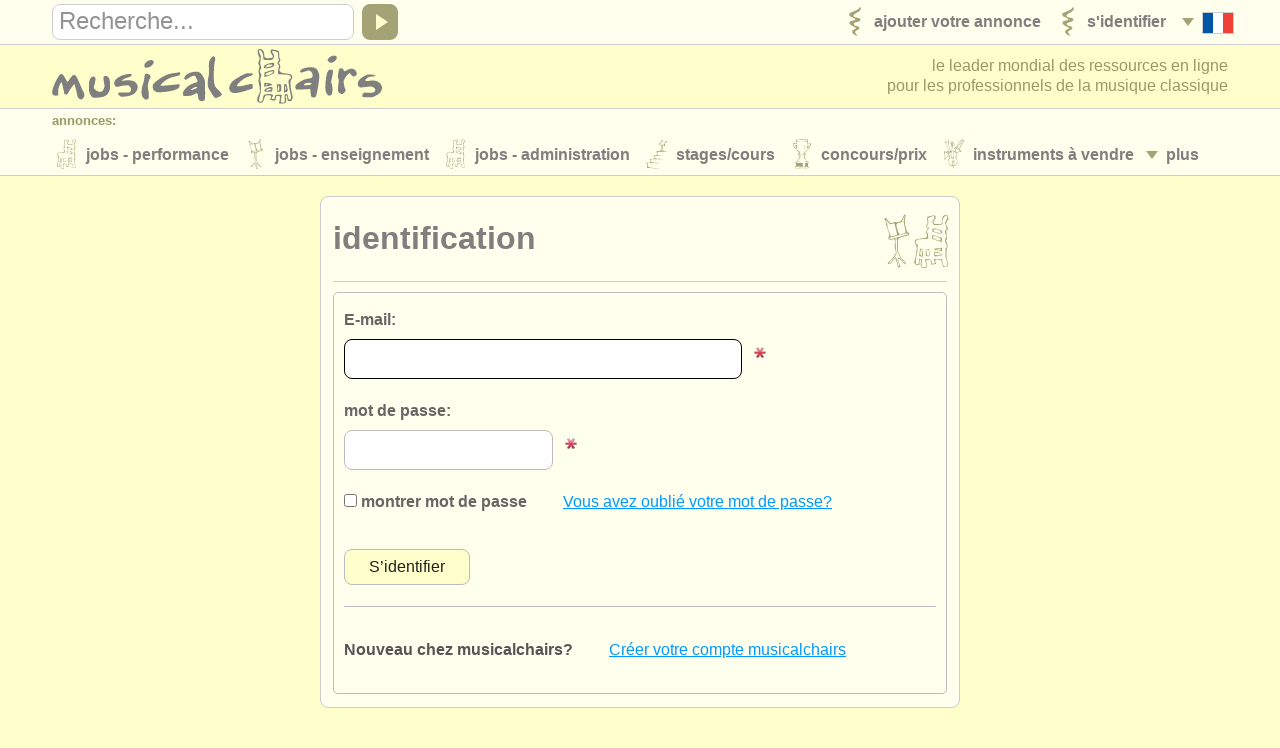

--- FILE ---
content_type: text/html; charset=UTF-8
request_url: https://debussy.musicalchairs.info/fr/login?lurl=https%3A%2F%2Fdebussy.musicalchairs.info%2Ffr%2Forchestras-add
body_size: 3923
content:
<!doctype html>
<html lang="fr">
<head>
<meta charset="utf-8">
<meta http-equiv="X-UA-Compatible" content="IE=edge">
<meta name="viewport" content="width=device-width, initial-scale=1, user-scalable=no">
<title>Identification - musicalchairs</title>
<meta name="description" content="S&#039;identifier. musicalchairs - le leader mondial des ressources en ligne pour les professionnels de la musique classique.">
<meta property="og:type" content="article">
<meta property="og:title" content="Identification - musicalchairs">
<meta property="og:description" content="S&#039;identifier. musicalchairs - le leader mondial des ressources en ligne pour les professionnels de la musique classique.">
<meta property="og:url" content="https://debussy.musicalchairs.info/fr/login">
<meta property="og:image" content="https://debussy.musicalchairs.info/mast_images/m_srcset.php?img=images/mast/mch-logo-lrg.png&amp;sec=lo&amp;cvs=share">
<meta property="og:image:width" content="1200">
<meta property="og:image:height" content="1200">
<meta property="og:site_name" content="musicalchairs"/>
<meta property="fb:admins" content="545094121">
<meta property="fb:app_id" content="452534198157229" />
<meta name="theme-color" content="#ffffff">
<link rel="apple-touch-icon" sizes="180x180" href="/apple-touch-icon.png">
<link rel="icon" type="image/png" sizes="32x32" href="/favicon-32x32.png">
<link rel="icon" type="image/png" sizes="16x16" href="/favicon-16x16.png">
<link rel="manifest" href="/site.webmanifest">
<link rel="mask-icon" href="/safari-pinned-tab.svg" color="#5bbad5"><meta name="msapplication-TileColor" content="#da532c">
<meta name="theme-color" content="#ffffff">
<link rel="alternate" hreflang="x-default" href="https://debussy.musicalchairs.info/login" />
<link rel="alternate" hreflang="en" href="https://debussy.musicalchairs.info/login" />
<link rel="alternate" hreflang="de" href="https://debussy.musicalchairs.info/de/login" />
<link rel="alternate" hreflang="it" href="https://debussy.musicalchairs.info/it/login" />
<link rel="alternate" hreflang="es" href="https://debussy.musicalchairs.info/es/login" />
<link rel="alternate" hreflang="ja" href="https://debussy.musicalchairs.info/jp/login" />
<base href="https://debussy.musicalchairs.info/">
<script async src="https://www.googletagmanager.com/gtag/js?id=G-WXZ2RKC4J7"></script>
<script>
window.dataLayer = window.dataLayer || [];
function gtag(){dataLayer.push(arguments);}
gtag('js', new Date());
gtag('config', 'G-WXZ2RKC4J7');
</script>
<link rel="stylesheet" href="cache_frontend/css/mastint.1406.css" media="all" />
<script src="cache_frontend/js/mastint.1406.js"></script>
<script src="js/mch/main/mast.1406.js"></script>
<script src="vendor/tinymce/tinymce/tinymce.min.1406.js"></script>
</head>
<body class="mast rqm_get no-mainnav">
<script type="application/ld+json">
{
"@context" : "http:\/\/schema.org",
"@type" : "WebPage",
"url" : "https:\/\/debussy.musicalchairs.info\/fr\/login"
}
</script>
<header class="custardback" id="page_header">

<div id="top_nav">
<div class="menu_body_closed" id="search_view">
<div class="page_col">
<div class="top_nav_row">
<div id="top_search">

<div class="menu_item" id="search_open">
<a href="javascript:void(0);" onclick="open_search();" tabindex="-1">
<div class="open_icon_inner">
<div class="menu_item_col">
<div class="down_arrow" id="search_open_icon">
<div></div>
</div>
</div>
<div class="menu_item_col">
<svg><use href="images/mast/svg/nav.svg#search"></use></svg>
</div>
</div>
</a>
</div>
<form method="get" action="https://debussy.musicalchairs.info/fr/search" id="search_form">
<div id="search_field">
<label for="search_query" class="hide_element">Recherche</label>
<input name="q" id="search_query" type="text" value="" onFocus="focus_search()">
</div>
<a href="javascript:{}" id="search_submit" onClick="submit_search()">
<div id="search_icon">
<div></div>
</div>
</a>
</form>
</div>
<nav>
<ul class="menu_auto">
<li class="menu_item" id="lang_nav_head">
<a href="javascript:void(0);" onclick="open_menu('lang_nav');" tabindex="-1">
<div class="menu_item_col menu_shim_left">
<div class="down_arrow" id="lang_nav_more_icon">
<div></div>
</div>
</div>
<div class="menu_item_col">
<div class="lang_more_item">
<div class="lang_more_flag">
<img src="images/flags/32/FR.png" alt="Fran&ccedil;ais">
</div>
</div>
</div>
</a>
</li>

<li class="menu_item">
<a href="https://debussy.musicalchairs.info/fr/login">
<div class="menu_item_inner">

<div class="menu_item_col">
<svg class="sec_icon_shim"><use href="images/mast/svg/sec.svg#lo"></use></svg>
</div>
<div class="menu_item_col">
<div class="menu_item_name"><span>S&#039;identifier</span></div>

</div>
</div>
</a>
</li>
<li class="menu_item">
<a href="https://debussy.musicalchairs.info/fr/publish">
<div class="menu_item_inner">

<div class="menu_item_col">
<svg class="sec_icon_shim"><use href="images/mast/svg/sec.svg#pu"></use></svg>
</div>
<div class="menu_item_col">
<div class="menu_item_name"><span>Ajouter votre annonce</span></div>

</div>
</div>
</a>
</li>
</ul>
</nav>
</div>
</div>
</div>
<div class="page_col">
<div class="menu_drop_closed" id="lang_nav_view">
<nav>
<ul id="lang_nav_body">

<li class="lang_menu_item">
<a href="https://debussy.musicalchairs.info/login">
<div class="lang_menu_flag">
<img src="images/flags/32/EN.png" alt="English">
</div>
</a>
</li>
<li class="lang_menu_item">
<a href="https://debussy.musicalchairs.info/de/login">
<div class="lang_menu_flag">
<img src="images/flags/32/DE.png" alt="Deutsch">
</div>
</a>
</li>
<li class="lang_menu_item">
<a href="https://debussy.musicalchairs.info/it/login">
<div class="lang_menu_flag">
<img src="images/flags/32/IT.png" alt="Italiano">
</div>
</a>
</li>
<li class="lang_menu_item">
<a href="https://debussy.musicalchairs.info/es/login">
<div class="lang_menu_flag">
<img src="images/flags/32/ES.png" alt="Espa&ntilde;ol">
</div>
</a>
</li>
<li class="lang_menu_item">
<a href="https://debussy.musicalchairs.info/jp/login">
<div class="lang_menu_flag">
<img src="images/flags/32/JA.png" alt="">
</div>
</a>
</li>
</ul>
</nav>
</div>
<div class="menu_drop_closed" id="user_nav_view">
<nav>
<ul id="user_nav_body">

</ul>
</nav>
</div>
</div>
</div>
<div class="page_col">
<div class="tab_100">

<a href="https://debussy.musicalchairs.info/fr/" id="header_logo">
<svg><use href="images/mast/svg/nav.svg#name"></use></svg>
</a>
<div id="strapline">

<span id="strapline_prefix">le leader mondial des ressources en ligne<br></span>
pour les professionnels de la musique classique
</div>
</div>
</div>

<div id="header_nav">
<div class="menu_main_closed" id="header_nav_view">
<div class="menu_open">
<a href="javascript:void(0);" onclick="open_menu('header_nav');" tabindex="-1">
<div class="menu_item_inner">
<div class="menu_item_col">
<div class="menu_item_closed" id="header_nav_menu_icon">
<div></div><div></div><div></div>
</div>
</div>
<div class="menu_item_col">
<div class="menu_item_name"><span>Sections</span></div>
</div>
</div>
</a>
</div>
<div class="menu_row">
<div class="page_col">
<div class="menu_head">
<div class="menu_name">
Annonces:
</div>
</div>
<div class="menu_body">
<div class="menu_col">
<div class="menu_item menu_more_copy" id="header_nav_more_copy"></div>

<nav>
<ul class="menu_auto_grid_2">

<li class="menu_item">
<a href="https://debussy.musicalchairs.info/fr/jobs">
<div class="menu_item_inner">

<div class="menu_item_col">
<svg class="sec_icon_shim"><use href="images/mast/svg/sec.svg#pj"></use></svg>
</div>
<div class="menu_item_col">
<div class="menu_item_name"><span>Jobs - Performance</span></div>

</div>
</div>
</a>
</li>
<li class="menu_item">
<a href="https://debussy.musicalchairs.info/fr/teaching-jobs">
<div class="menu_item_inner">

<div class="menu_item_col">
<svg class="sec_icon_shim"><use href="images/mast/svg/sec.svg#tj"></use></svg>
</div>
<div class="menu_item_col">
<div class="menu_item_name"><span>Jobs - Enseignement</span></div>

</div>
</div>
</a>
</li>
<li class="menu_item">
<a href="https://debussy.musicalchairs.info/fr/admin-jobs">
<div class="menu_item_inner">

<div class="menu_item_col">
<svg class="sec_icon_shim"><use href="images/mast/svg/sec.svg#aj"></use></svg>
</div>
<div class="menu_item_col">
<div class="menu_item_name"><span>Jobs - Administration</span></div>

</div>
</div>
</a>
</li>
<li class="menu_item">
<a href="https://debussy.musicalchairs.info/fr/courses">
<div class="menu_item_inner">

<div class="menu_item_col">
<svg class="sec_icon_shim"><use href="images/mast/svg/sec.svg#co"></use></svg>
</div>
<div class="menu_item_col">
<div class="menu_item_name"><span>Stages/<span class="word_break"></span>Cours</span></div>

</div>
</div>
</a>
</li>
<li class="menu_item">
<a href="https://debussy.musicalchairs.info/fr/competitions">
<div class="menu_item_inner">

<div class="menu_item_col">
<svg class="sec_icon_shim"><use href="images/mast/svg/sec.svg#cp"></use></svg>
</div>
<div class="menu_item_col">
<div class="menu_item_name"><span>Concours/<span class="word_break"></span>Prix</span></div>

</div>
</div>
</a>
</li>
<li class="menu_item">
<a href="https://debussy.musicalchairs.info/fr/sales">
<div class="menu_item_inner">

<div class="menu_item_col">
<svg class="sec_icon_shim"><use href="images/mast/svg/sec.svg#sa"></use></svg>
</div>
<div class="menu_item_col">
<div class="menu_item_name"><span>Instruments &agrave; Vendre</span></div>

</div>
</div>
</a>
</li>
<li class="menu_item">
<a href="https://debussy.musicalchairs.info/fr/stolen">
<div class="menu_item_inner">

<div class="menu_item_col">
<svg class="sec_icon_shim"><use href="images/mast/svg/sec.svg#st"></use></svg>
</div>
<div class="menu_item_col">
<div class="menu_item_name"><span>Instruments Vol&eacute;s</span></div>

</div>
</div>
</a>
</li>
</ul>
</nav>
</div>
<div class="menu_col">
<div class="menu_item menu_more" id="header_nav_more">
<a href="javascript:void(0);" onclick="open_menu('header_nav');" tabindex="-1">
<div class="menu_item_col">
<div class="down_arrow" id="header_nav_more_icon">
<div></div>
</div>
</div>
<div class="menu_item_col menu_more_shim">
<div class="menu_item_name"><span>
Plus
</span></div>
</div>
</a>
</div>
</div>
</div>
</div>
</div>

<div class="menu_row">
<div class="page_col">

<div class="menu_head border_top">
<div class="menu_name">Annuaires:</div>
</div>
<div class="menu_body">

<nav>
<ul class="menu_auto_grid_2">

<li class="menu_item">
<a href="https://debussy.musicalchairs.info/fr/orchestras">
<div class="menu_item_inner">

<div class="menu_item_col">
<svg class="sec_icon_wide_shim"><use href="images/mast/svg/sec.svg#or"></use></svg>
</div>
<div class="menu_item_col">
<div class="menu_item_name"><span>Orchestres et l&#039;Op&eacute;ra</span></div>

</div>
</div>
</a>
</li>
<li class="menu_item">
<a href="https://debussy.musicalchairs.info/fr/conservatoires">
<div class="menu_item_inner">

<div class="menu_item_col">
<svg class="sec_icon_wide_shim"><use href="images/mast/svg/sec.svg#cv"></use></svg>
</div>
<div class="menu_item_col">
<div class="menu_item_name"><span>Conservatoires</span></div>

</div>
</div>
</a>
</li>
<li class="menu_item">
<a href="https://debussy.musicalchairs.info/fr/youthorchestras">
<div class="menu_item_inner">

<div class="menu_item_col">
<svg class="sec_icon_wide_shim"><use href="images/mast/svg/sec.svg#yo"></use></svg>
</div>
<div class="menu_item_col">
<div class="menu_item_name"><span>Orchestres de Jeunes</span></div>

</div>
</div>
</a>
</li>
</ul>
</nav>
</div>
</div>
</div>
<div class="menu_row">
<div class="page_col">

<div class="menu_head border_top">
<div class="menu_name">musicalchairs:</div>
</div>
<div class="menu_body">

<nav>
<ul class="menu_auto_grid_2">

<li class="menu_item">
<a href="https://debussy.musicalchairs.info/fr/about/">
<div class="menu_item_inner">

<div class="menu_item_col">
<svg class="sec_icon_shim"><use href="images/mast/svg/sec.svg#ab"></use></svg>
</div>
<div class="menu_item_col">
<div class="menu_item_name"><span>A propos de musicalchairs</span></div>

</div>
</div>
</a>
</li>
<li class="menu_item">
<a href="https://debussy.musicalchairs.info/fr/contact">
<div class="menu_item_inner">

<div class="menu_item_col">
<svg class="sec_icon_shim"><use href="images/mast/svg/sec.svg#ct"></use></svg>
</div>
<div class="menu_item_col">
<div class="menu_item_name"><span>Contactez Nous</span></div>

</div>
</div>
</a>
</li>
<li class="menu_item">
<a href="https://debussy.musicalchairs.info/fr/feeds">
<div class="menu_item_inner">

<div class="menu_item_col">
<svg class="sec_icon_shim"><use href="images/mast/svg/sec.svg#rs"></use></svg>
</div>
<div class="menu_item_col">
<div class="menu_item_name"><span>RSS Feeds</span></div>

</div>
</div>
</a>
</li>
<li class="menu_item">
<a href="https://debussy.musicalchairs.info/fr/news">
<div class="menu_item_inner">

<div class="menu_item_col">
<svg class="sec_icon_shim"><use href="images/mast/svg/sec.svg#ne"></use></svg>
</div>
<div class="menu_item_col">
<div class="menu_item_name"><span>Actualit&eacute;s musique classique</span></div>

</div>
</div>
</a>
</li>
</ul>
</nav>
</div>
</div>
</div>
<div class="menu_row">
<div class="page_col">

<div class="menu_head border_top">
<div class="menu_name">&Eacute;diteurs:</div>
</div>
<div class="menu_body">

<nav>
<ul class="menu_auto_grid_2">

<li class="menu_item">
<a href="https://debussy.musicalchairs.info/fr/publish">
<div class="menu_item_inner">

<div class="menu_item_col">
<svg class="sec_icon_shim"><use href="images/mast/svg/sec.svg#pu"></use></svg>
</div>
<div class="menu_item_col">
<div class="menu_item_name"><span>Ajouter votre annonce</span></div>

</div>
</div>
</a>
</li>
<li class="menu_item">
<a href="https://debussy.musicalchairs.info/help/ats">
<div class="menu_item_inner">

<div class="menu_item_col">
<svg class="sec_icon_shim"><use href="images/mast/svg/sec.svg#pu"></use></svg>
</div>
<div class="menu_item_col">
<div class="menu_item_name"><span>Find out about our <abbr>ATS</abbr></span></div>

</div>
</div>
</a>
</li>
<li class="menu_item">
<a href="https://debussy.musicalchairs.info/help/ats-faqs">
<div class="menu_item_inner">

<div class="menu_item_col">
<svg class="sec_icon_shim"><use href="images/mast/svg/sec.svg#pu"></use></svg>
</div>
<div class="menu_item_col">
<div class="menu_item_name"><span><abbr>ATS</abbr> FAQ</span></div>

</div>
</div>
</a>
</li>
<li class="menu_item">
<a href="https://debussy.musicalchairs.info/fr/login">
<div class="menu_item_inner">

<div class="menu_item_col">
<svg class="sec_icon_shim"><use href="images/mast/svg/sec.svg#lo"></use></svg>
</div>
<div class="menu_item_col">
<div class="menu_item_name"><span>S&#039;identifier</span></div>

</div>
</div>
</a>
</li>
</ul>
</nav>
</div>
</div>
</div>
</div>
</div>
</header>

<main id="main" class="custardback">
<div class="page_col">

<div id="main_only">

<div class="primary" id="primain_col">


<div class="box_outer">
<div class="box_head">
<div class="box_head_col">
<div class="box_head_text">
<h1>Identification</h1>
</div>
</div>
<div class="box_head_col align_right">
<svg class="sec_icon_wide_shim"><use href="images/mast/svg/sec.svg#ho"></use></svg>
</div>
</div>
<div class="box_body">




<div id="login_form" class="generic-content-container pad_html">
<div class="line_break"></div>
<form action="fr/process/process-login" method="post" name="user_login" id="add_form">

<fieldset class="add_area" id="user-existing"><div><label for="login_email">E-mail:</label><br /><input id="login_email" name="login_email" type="email" value="" class="email required" /></div><div><label for="login_password">mot de passe:</label><input id="login_password" name="login_password" type="password" value="" class="no-form-tooltip required" />
<div>
<label class="show-password">
<input type="checkbox" name="login_password-show-password" id="login_password-show-password" onchange="document.getElementById('login_password').type = this.checked ? 'text' : 'password';" />
<span data-plural="afficher le mot de passe">montrer mot de passe</span>
</label>
<p class="forgot-password-link"><a href="fr/password">Vous avez oublié votre mot de passe?</a></p>
</div></div><div class="submit">
<input type="hidden" name="lurl" value="https://debussy.musicalchairs.info/fr/orchestras-add" />
<input name="login_type" type="hidden" value="user" />
<input class="button login" id="login" name="login" type="submit" value="S’identifier" />
</div><div id="user-new-button" class="user-new-existing-button">
<p><strong>Nouveau chez musicalchairs?</strong></p>
<a href="https://debussy.musicalchairs.info/fr/create?lurl=https%3A%2F%2Fdebussy.musicalchairs.info%2Ffr%2Forchestras-add" id="subscription_create_new">Créer votre compte musicalchairs</a>
</div></fieldset></form>

</div>



</div>
</div>
</div>
</div>
</div>
<div class="clear_both"></div>
</main>
<footer class="custardback" id="page_footer">

<div id="footer_nav">
<div class="page_col">
<div class="float_right" id="contact_nav">
<div class="menu_head">
<div class="menu_name float_right">
musicalchairs:
</div>
</div>
<nav class="pad_right">
<ul>

<li class="menu_item">
<a href="https://debussy.musicalchairs.info/fr/contact">
<div class="menu_item_inner">

<div class="menu_item_col">
<svg class="sec_icon_shim"><use href="images/mast/svg/sec.svg#ct"></use></svg>
</div>
<div class="menu_item_col">
<div class="menu_item_name"><span>Contactez Nous</span></div>

</div>
</div>
</a>
</li>
<li class="menu_item">
<a href="https://debussy.musicalchairs.info/fr/about/">
<div class="menu_item_inner">

<div class="menu_item_col">
<svg class="sec_icon_shim"><use href="images/mast/svg/sec.svg#ab"></use></svg>
</div>
<div class="menu_item_col">
<div class="menu_item_name"><span>A propos de musicalchairs</span></div>

</div>
</div>
</a>
</li>
</ul>
</nav>
</div>
<div class="menu_head">
<div class="menu_name">
:
</div>
</div>
<nav class="pad_left">
<ul>

<li class="share_menu_item">
<a href="https://www.facebook.com/musicalchairs.info" target="_blank">
<div class="share_menu_icon">
<svg class="fb_color"><use href="images/mast/svg/nav.svg#fb"></use></svg>
</div>
</a>
</li>
<li class="share_menu_item">
<a href="https://www.linkedin.com/company/musicalchairs" target="_blank">
<div class="share_menu_icon">
<svg class="li_color"><use href="images/mast/svg/nav.svg#li"></use></svg>
</div>
</a>
</li>
<li class="share_menu_item">
<a href="https://debussy.musicalchairs.info/fr/feeds">
<div class="share_menu_icon">
<svg class="rs_color"><use href="images/mast/svg/nav.svg#rs"></use></svg>
</div>
</a>
</li>
</ul>
</nav>
</div>
</div>
<div class="page_col">
<div id="page_footer_info">
&copy; musicalchairs 2026
<br>registered office: 23 Stockton Road, Chorlton-cum-Hardy, Manchester, M21 9FB, United Kingdom.
<br>company registration number: ​6199692 place of registration: england &amp; wales
<br>compliance notice: ​This site uses cookies to track visitor numbers and activity
<br>for more information on our use of cookies please read our
<a href="https://debussy.musicalchairs.info/about/privacy" target="_blank">
Privacy policy
</a>
</div>
</div>
</footer>

<script>
var search_prompt = "Recherche...";
(function(){
load_all_menus();
adjust_nav_head();
load_search('');
load_text();
})();
window.addEventListener('resize', function() {
reset_all_menus();
}, true);
</script>
<script>
(function(i,s,o,g,r,a,m){i['GoogleAnalyticsObject']=r;i[r]=i[r]||function(){
(i[r].q=i[r].q||[]).push(arguments)},i[r].l=1*new Date();a=s.createElement(o),
m=s.getElementsByTagName(o)[0];a.async=1;a.src=g;m.parentNode.insertBefore(a,m)
})(window,document,'script','//www.google-analytics.com/analytics.js','ga');
ga('create', 'UA-2677574-10', 'musicalchairs.info');
ga('send', 'pageview');
</script></body>
</html>